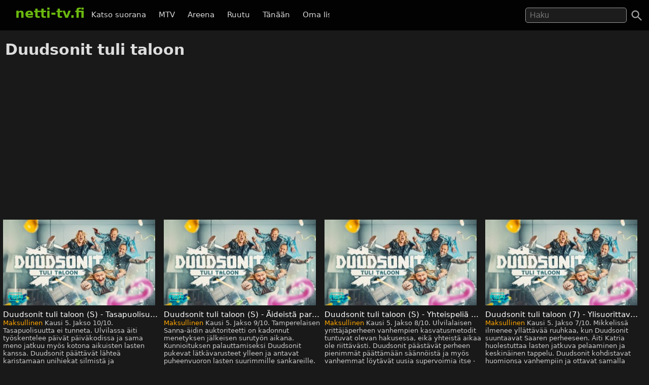

--- FILE ---
content_type: text/html; charset=UTF-8
request_url: https://netti-tv.fi/ohjelma/duudsonit-tuli-taloon
body_size: 6640
content:

<!DOCTYPE html>
<html lang="fi">
<head>
	<meta charset="utf-8">
	<meta name="viewport" content="width=device-width, initial-scale=1.0" />
	<title>Duudsonit tuli taloon - Netti-TV</title>
			<script async src="https://pagead2.googlesyndication.com/pagead/js/adsbygoogle.js?client=ca-pub-3653608111345716" crossorigin="anonymous"></script>
	
	
			<meta name="description" content="Duudsonit tuli taloon NettiTV ohjelma. Kaikki Duudsonit tuli taloon jaksot. Katso ilmaiseksi netissä." />	
	
					<style>
*{-moz-box-sizing: border-box;-webkit-box-sizing: border-box;box-sizing: border-box}
body{background:#191919;color:#ddd;font-family:system-ui,arial,sans-serif;margin:0;-moz-osx-font-smoothing: grayscale;-webkit-font-smoothing:antialiased;font-size:15px;}
p {line-height:150%;}
img{border:0;}
.clear {clear:both;}
#header{background:rgba(0,0,0,0.9);width:100%;z-index:99;display:flex;justify-content: space-between;position:fixed;top: 0;}
#qform{padding-top:8px;padding-bottom:1em;float:right;text-align:right;}
#toggle-search{width:48px;height:48px;padding:10px;right:0}
a{color:#fff;text-decoration:none;}
a:hover{text-decoration:none;color:#6BB80F}
.logo a{text-decoration:none;font-weight:bold;font-size:26px;padding-top:5px;padding-bottom:25px;}
.logo, .logo a, #navi a:hover, #navi a.active{color:#6BB80F;}
.logo{display:inline-block;padding:0;margin:0 10px 10px 10px;font-weight:bold}
.showmore {text-transform:uppercase;text-align:center;display:block;clear:both;padding-top:2em;}
#qs{font-size:1rem;padding:0.3em 0.5em;width:200px;transition:width 0.2s;color:#fff;background:rgba(255,255,255,0.1);border:1px solid #999;border-radius:5px;	margin-right: 1.5rem;}
#main{padding-left:10px;padding-right:10px}
.home h2 {font-size:26px}
.vid {font-size:85%;overflow:hidden;margin-bottom:2rem;color:#ccc;text-align:left}
.vimg {margin-bottom:.4rem;background:#2c2b2a;object-fit: cover;}
.metapaat {top:-60px}
.vid .host{margin-bottom:1em;}
.light{color:#888;}
.pagelinks{text-align:center;margin:0;}
.pagelinks a {padding:1rem 1.5rem;border:1px solid #333;border-radius:5px;display:inline-block;margin:5px}
.jb{margin-top:10px}
.red{color:#ff4246}
.infobox{text-align:center;color:#fff}
.second-head{font-weight:normal}
.mt5 {margin-top:10px;}
.notif {font-weight:bold;padding:10px;text-align:center;font-size:120%}
.nettitvresponsive{width:320px;height:300px;}
.paattxt {color:orange;}
.vid:hover .desc {display:block;}
.watchlink{padding:0.6rem 1.5rem;margin:0.1rem;display:inline-block;text-align:center;color:#fff;background:rgb(71, 131, 0);border-radius:6px;transition: all .3s ease;font-size:0.8rem;width:250px}
.watchlink:hover {background:#74a436;color:#fff}
.host-title img,
h2 img {
	vertical-align: middle;
	margin-right: 15px;
	border-radius: 5px;
	width: 75px
}

.host-title span {
	display: block;
	white-space: nowrap
}

.host-title div {
	margin: 15px 0;
	line-height: 120%
}

.desktopnavi.menu-open {
	transform: translateX(0);
	visibility: visible;
}

.footer {
	padding: 2em 1em;
	background: #1c1d1e
}

.footmenu {
	float: right;
	padding: 0 1em
}

.center {
	text-align: center
}
.channels {
	padding-top:1rem;
	padding-bottom: 1.5rem;
}
.channels a {
	padding-right:0.8rem;
	display: inline-block;
	padding-bottom: 1rem;
}

#video,
.player {
	background-color: #191919
}

.mb {
	margin-bottom: 2rem
}

#toggle-search svg,
.menu-toggle svg {
	fill: #a0a0a0
}

.videolist {
	display: flex;
	flex-wrap: wrap;
	justify-content: center
}

@media (max-width:500px) {
	body {
		padding-top: 50px
	}

	#container {
		width: auto
	}

	.vid {
		margin-bottom: 1rem;
		width: 44%;
		margin-right: 0.5rem;
	}

	#qs {
		width: 95%;
		border: 1px solid #999
	}

	#navi {
		margin: 5px 0 0 0;
		padding: 0
	}

	.jb {
		display: none
	}

	.related {
		margin: 10px 0
	}

	#main {
		width: 100%
	}

	.ad {
		margin-left: -10px;
		margin-right: -10px
	}

	.vid h3 {
		width: 290px
	}

	.vidtextlink {
		width: 70%;
		display: inline-block
	}

	.videometa {
		padding: 0 1rem 1rem
	}
}

@media(max-width:950px) {
	#qform {
		display: none;
		float: left;
		width: 68%;
		text-align: center
	}
	

	.open #qform {
		display: block
	}

	.open .logo {
		display: none
	}
}

@media(min-width:500px) {
	body {
		padding-top: 60px
	}

	#container {
		width: 100%;
		margin: 0 auto
	}

	#header {
		margin-bottom: 20px;
		padding: 7px 20px 0
	}
	#navi {
		margin-right: 2em;
		margin-top: 18px
	}

	#navi a {
		padding: 0 .6em
	}

	.vid {
		width: 309px;
		margin-right: 0.5rem;
	}

	.related .vid {
		overflow: hidden;
		margin-bottom: 1rem
	}

	.vid .thumbnail {
		display: block
	}

	.nettitvresponsive {
		width: 728px;
		height: 90px
	}
}

@media(min-width:695px) {
	.menu-toggle {
		display: none
	}

	.desktopnavi {
		max-width: 520px;
		white-space: nowrap;
		overflow: hidden;
		overflow-x: scroll;
		scrollbar-width: none;
		list-style-type: none;
		margin: 0;
		display: block;
		position: absolute;
		left: 130px;
		top: 12px;
		z-index: 1
	}
	
	#toggle-search {
		position:absolute;
	}

	.desktopnavi li {
		display: inline-block
	}

	.desktopnavi li div {
		display: none;
		position: absolute;
		background: #000;
		width: 150px;
		line-height: 25px
	}

	.desktopnavi li:hover div {
		display: inline-block
	}

	.desktopnavi a {
		color: #d7d7d7;
		padding: 10px;
		line-height: 35px;
		transition: color .15s linear;
		-webkit-transition: color .15s linear;
		-moz-transition: color .15s linear
	}

	.desktopnavi a:hover {
		color: #6bb80f
	}

	.open .desktopnavi {
		display: none
	}
}

@media (max-width:695px) {
	.desktopnavi {
		list-style-type: none;
		margin: 0;
		padding: 0;
		display: block;
		position: fixed;
		visibility:hidden;
		left: 0;
		z-index: 1;
		background: #000;
		height: 100%;
		overflow-x: hidden;
		overflow-y: auto;
		z-index: 15;
		transition: transform .3s ease-out;
	}

	.desktopnavi a {
		display: inline-block;
		padding: 1em 4em 1em 2em
	}

	.menu-toggle {
		width: 48px;
		height: 48px;
		display: block;
		padding: 10px;
		float: left;
		transition: background .2s;
		border-radius: 25px
	}

	.menu-toggle:active {
		background: #ccc
	}
}

@media(min-width:1225px) {
	.jb {
		text-align: center
	}

	.midlistjb {
		display: none
	}
}

.header-navigation-menu ol {
	list-style-type: none;
	padding: 0;
	border-bottom: 1px dotted #444;
	padding-bottom: 15px
}
.subnav {
	display: flex;
	justify-content: center;
	font-size: 0.5rem;
	align-items: center;
	gap: 20px;
	margin-top: 2rem;
	margin-bottom: 2rem;
}
.chan {
	display:flex;
	height: 20px;
	width: auto;
	margin-top: -37px;
	margin-left: 7px;
	margin-bottom: 1rem;
}

.vid h3{margin-top:0;margin-bottom:0;line-height:125%;text-overflow:ellipsis;overflow:hidden;white-space:nowrap;font-weight:normal}
.date{color:#ccc}

.autocomplete-suggestions {text-align: left; cursor: default;  background: #303134; box-shadow: -1px 1px 3px rgba(0,0,0,.1);/* core styles should not be changed */position:absolute; display:none; z-index:9999; max-height:500px; overflow:hidden; overflow-y:auto; box-sizing:border-box}.autocomplete-suggestion{display:block;position:relative; padding:.7rem; line-height: 23px; white-space:nowrap; overflow:hidden; text-overflow:ellipsis; font-size:1.02em; color:#C1C2C5;font-weight:bold}.autocomplete-suggestion b { font-weight:normal}.autocomplete-suggestion.selected { background:#3D4043; }.fst{font-size:120% }
		</style>
		<link rel="image_src" href="https://netti-tv.fi/nettitv.png" />
	
	<meta property="og:image" content="https://netti-tv.fi/nettitv.png" />
	<meta property="og:title" content="Duudsonit tuli taloon - netti-TV" />
	<meta property="og:image" content="https://netti-tv.fi/nettitv.png" />
	<meta property="og:type" content="website" />
	<meta property="og:url" content="https://netti-tv.fi/ohjelma/duudsonit-tuli-taloon" />
	<link rel="apple-touch-icon" href="/apple-touch-icon.png" />
	<link rel="apple-touch-icon" sizes="57x57" href="/apple-icon-57x57.png">
	<link rel="apple-touch-icon" sizes="60x60" href="/apple-icon-60x60.png">
	<link rel="apple-touch-icon" sizes="72x72" href="/apple-icon-72x72.png">
	<link rel="apple-touch-icon" sizes="76x76" href="/apple-icon-76x76.png">
	<link rel="apple-touch-icon" sizes="114x114" href="/apple-icon-114x114.png">
	<link rel="apple-touch-icon" sizes="120x120" href="/apple-icon-120x120.png">
	<link rel="apple-touch-icon" sizes="144x144" href="/apple-icon-144x144.png">
	<link rel="apple-touch-icon" sizes="152x152" href="/apple-icon-152x152.png">
	<link rel="apple-touch-icon" sizes="180x180" href="/apple-icon-180x180.png">
	<link rel="icon" type="image/png" sizes="192x192" href="/android-icon-192x192.png">
	<link rel="icon" type="image/png" sizes="32x32" href="/favicon-32x32.png">
	<link rel="icon" type="image/png" sizes="96x96" href="/favicon-96x96.png">
	<link rel="icon" type="image/png" sizes="16x16" href="/favicon-16x16.png">
	<link rel="manifest" href="/manifest.json">
	<meta name="msapplication-TileColor" content="#ffffff">
	<meta name="msapplication-TileImage" content="/ms-icon-144x144.png">
	<meta name="theme-color" content="#000000">
</head>

<body data-instant-mousedown-shortcut class="wide"  data-instant-allow-external-links>
		<div id="container" >

		<div id="header">

			<a href="#" class="menu-toggle" id="menu-toggle" aria-label="Valikko">
				<svg viewBox="0 0 24 24" preserveAspectRatio="xMidYMid meet" focusable="false" class="">
					<path d="M3 18h18v-2H3v2zm0-5h18v-2H3v2zm0-7v2h18V6H3z" class="style-scope yt-icon"></path>
				</svg>
			</a>

			<h1 class="logo"><a href="https://netti-tv.fi">netti-tv.fi</a></h1>
			<div class="header-navigation-slider-background" id="header-background"></div>
			<ul class="desktopnavi" id="menu">
				<li><a href="/live.php">Katso suorana</a></li>
								<li>
					<a href="/mtv">MTV</a>
									</li>
				<li>
					<a href="/yleareena">Areena</a>
									</li>
				<li>
					<a href="/ruutu">Ruutu</a>
									</li>
				<li><a href="/tänään">Tänään</a></li>
				<li><a href="/oma">Oma lista</a></li>
											</ul>

			<a href="#" id="toggle-search" aria-label="Haku">
				<svg focusable="false" xmlns="http://www.w3.org/2000/svg" viewBox="0 0 24 24">
					<path d="M15.5 14h-.79l-.28-.27C15.41 12.59 16 11.11 16 9.5 16 5.91 13.09 3 9.5 3S3 5.91 3 9.5 5.91 16 9.5 16c1.61 0 3.09-.59 4.23-1.57l.27.28v.79l5 4.99L20.49 19l-4.99-5zm-6 0C7.01 14 5 11.99 5 9.5S7.01 5 9.5 5 14 7.01 14 9.5 11.99 14 9.5 14z"></path>
				</svg>
			</a>
			<form action="/" method="get" id="qform"><input type="text" name="q" id="qs" placeholder="Haku" aria-label="Hae" autocapitalize="none" />
							</form>


		</div>

		<div id="main">







	
		
			<h1 class="host-title ml5">Duudsonit tuli taloon</h1>
	




</div>

<div style="min-height:280px;text-align:center">
<!-- nettitvresponsive -->
<ins class="adsbygoogle"
	 style="display:block"
	 data-ad-client="ca-pub-3653608111345716"
	 data-ad-slot="8958436707"
	 data-ad-format="auto"
	 data-full-width-responsive="true"></ins>
<script>
	 (adsbygoogle = window.adsbygoogle || []).push({});
</script>
</div><br>



	<div class="videolist home">
	
	
								<div class="vid">
					<a href="/katso/duudsonit-tuli-taloon-s-tasapuolisuutta-ei-tunneta/711644">
													<img class="vimg" src="https://netti-tv.fi/cdn-cgi/image/width=300,height=200/https://xb-static.nm-ovp.nelonenmedia.fi/xb/styles/640x360/public/img/1ce4e564b65a4d13ad00346b241c97a0fad92a08-duudsonittulitaloonuusi.jpg" alt="Duudsonit tuli taloon (S) - Tasapuolisuutta ei tunneta" width="300" height="169">
						
																				<img src="/st/ruutu.png" loading="lazy" alt="Ruutu" width="32" height="20" class="chan">
						
						<h3>Duudsonit tuli taloon (S) - Tasapuolisuutta ei tunneta</h3>
					</a>



											

						 <span class="paattxt">Maksullinen</span>
													Kausi 5. Jakso 10/10. Tasapuolisuutta ei tunneta. Ulvilassa äiti työskentelee päivät päiväkodissa ja sama meno jatkuu myös kotona aikuisten lasten kanssa. Duudsonit päättävät lähteä karistamaan unihiekat silmistä ja herättelemään lapsia todellisuutee ·
												
													 8.11.2023						
																			
									</div>

					
								<div class="vid">
					<a href="/katso/duudsonit-tuli-taloon-s-%C3%84ideist%C3%A4-parhain/711173">
													<img class="vimg" src="https://netti-tv.fi/cdn-cgi/image/width=300,height=200/https://xb-static.nm-ovp.nelonenmedia.fi/xb/styles/640x360/public/img/1ce4e564b65a4d13ad00346b241c97a0fad92a08-duudsonittulitaloonuusi.jpg" alt="Duudsonit tuli taloon (S) - Äideistä parhain" width="300" height="169">
						
																				<img src="/st/ruutu.png" loading="lazy" alt="Ruutu" width="32" height="20" class="chan">
						
						<h3>Duudsonit tuli taloon (S) - Äideistä parhain</h3>
					</a>



											

						 <span class="paattxt">Maksullinen</span>
													Kausi 5. Jakso 9/10. Tamperelaisen Sanna-äidin auktoriteetti on kadonnut menetyksen jälkeisen surutyön aikana. Kunnioituksen palauttamiseksi Duudsonit pukevat lätkävarusteet ylleen ja antavat puheenvuoron lasten suurimmille sankareille. Kotimainen re ·
												
													 1.11.2023						
																			
									</div>

					
								<div class="vid">
					<a href="/katso/duudsonit-tuli-taloon-s-yhteispeli%C3%A4-etsim%C3%A4ss%C3%A4/710554">
													<img src="https://netti-tv.fi/cdn-cgi/image/width=300,height=200/https://xb-static.nm-ovp.nelonenmedia.fi/xb/styles/640x360/public/img/1ce4e564b65a4d13ad00346b241c97a0fad92a08-duudsonittulitaloonuusi.jpg" loading="lazy" class="vimg lazy" alt="Duudsonit tuli taloon (S) - Yhteispeliä etsimässä" width="300" height="169">
						
																				<img src="/st/ruutu.png" loading="lazy" alt="Ruutu" width="32" height="20" class="chan">
						
						<h3>Duudsonit tuli taloon (S) - Yhteispeliä etsimässä</h3>
					</a>



											

						 <span class="paattxt">Maksullinen</span>
													Kausi 5. Jakso 8/10. Ulvilalaisen yrittäjäperheen vanhempien kasvatusmetodit tuntuvat olevan hakusessa, eikä yhteistä aikaa ole riittävästi. Duudsonit päästävät perheen pienimmät päättämään säännöistä ja myös vanhemmat löytävät uusia supervoimia itse ·
												
													25.10.2023						
																			
									</div>

					
								<div class="vid">
					<a href="/katso/duudsonit-tuli-taloon-7-ylisuorittava-%C3%A4iti/710153">
													<img src="https://netti-tv.fi/cdn-cgi/image/width=300,height=200/https://xb-static.nm-ovp.nelonenmedia.fi/xb/styles/640x360/public/img/1ce4e564b65a4d13ad00346b241c97a0fad92a08-duudsonittulitaloonuusi.jpg" loading="lazy" class="vimg lazy" alt="Duudsonit tuli taloon (7) - Ylisuorittava äiti" width="300" height="169">
						
																				<img src="/st/ruutu.png" loading="lazy" alt="Ruutu" width="32" height="20" class="chan">
						
						<h3>Duudsonit tuli taloon (7) - Ylisuorittava äiti</h3>
					</a>



											

						 <span class="paattxt">Maksullinen</span>
													Kausi 5. Jakso 7/10. Mikkelissä ilmenee yllättävää ruuhkaa, kun Duudsonit suuntaavat Saaren perheeseen. Äiti Katria huolestuttaa lasten jatkuva pelaaminen ja keskinäinen tappelu. Duudsonit kohdistavat huomionsa vanhempiin ja ottavat samalla haltuun m ·
												
													18.10.2023						
																			
									</div>

					
								<div class="vid">
					<a href="/katso/duudsonit-tuli-taloon-7-olet-paras-sellaisena-kuin-olet/709524">
													<img src="https://netti-tv.fi/cdn-cgi/image/width=300,height=200/https://xb-static.nm-ovp.nelonenmedia.fi/xb/styles/640x360/public/img/1ce4e564b65a4d13ad00346b241c97a0fad92a08-duudsonittulitaloonuusi.jpg" loading="lazy" class="vimg lazy" alt="Duudsonit tuli taloon (7) - Olet paras sellaisena kuin olet" width="300" height="169">
						
																				<img src="/st/ruutu.png" loading="lazy" alt="Ruutu" width="32" height="20" class="chan">
						
						<h3>Duudsonit tuli taloon (7) - Olet paras sellaisena kuin olet</h3>
					</a>



											

						 <span class="paattxt">Maksullinen</span>
													Kausi 5. Jakso 6/10. Helsinkiläisperheen arkea varjostaa pojan kiusaaminen. Duudsoneilla on nollatoleranssi kiusaamiseen. Nelikko päättää nyt ottaa käyttöön kaikki kontaktinsa ja järjestää kiusatulle pojalle yllätysten täyttämän päivän. Kotimainen re ·
												
													11.10.2023						
																			
									</div>

					
								<div class="vid">
					<a href="/katso/duudsonit-tuli-taloon-s-teinit-kuin-kuninkaalliset/708901">
													<img src="https://netti-tv.fi/cdn-cgi/image/width=300,height=200/https://xb-static.nm-ovp.nelonenmedia.fi/xb/styles/640x360/public/img/7c3a5f49d42f566a9f6b9260cae0e5fd433e45eb-4394345_11.jpg" loading="lazy" class="vimg lazy" alt="Duudsonit tuli taloon (S) - Teinit kuin kuninkaalliset" width="300" height="169">
						
																				<img src="/st/ruutu.png" loading="lazy" alt="Ruutu" width="32" height="20" class="chan">
						
						<h3>Duudsonit tuli taloon (S) - Teinit kuin kuninkaalliset</h3>
					</a>



											

						 <span class="paattxt">Maksullinen</span>
													Kausi 5. Jakso 5/10. Klaukkalassa asuvan uusioperheen teineille ei kotityöt maistu. Duudsonit on kutsuttu paikalle laittamaan jälkikasvu ruotuun. Ennen kuin uudet säännöt voivat syntyä, on aika ottaa järeät keinot käyttöön. Kotimainen realitysarja. ( ·
												
													 4.10.2023						
																			
									</div>

					
								<div class="vid">
					<a href="/katso/duudsonit-tuli-taloon-7-pelej%C3%A4-ja-pelkoja/708018">
													<img src="https://netti-tv.fi/cdn-cgi/image/width=300,height=200/https://xb-static.nm-ovp.nelonenmedia.fi/xb/styles/640x360/public/img/f39a75060b5f24a94ca278e2ec68b2756a7ad0e4-4394377_12.jpg" loading="lazy" class="vimg lazy" alt="Duudsonit tuli taloon (7) - Pelejä ja pelkoja" width="300" height="169">
						
																				<img src="/st/ruutu.png" loading="lazy" alt="Ruutu" width="32" height="20" class="chan">
						
						<h3>Duudsonit tuli taloon (7) - Pelejä ja pelkoja</h3>
					</a>



											

						 <span class="paattxt">Maksullinen</span>
													Kausi 5. Jakso 4/10. Duudsonit on hälytetty pelastustehtäviin Lohjalle, jossa perheen Jim-poika on lukittautunut huoneeseensa pelaamaan. Vanhemmat ovat täynnä huolta ja pelkoa, ja tilanne vaatii tulta ja taikavoimia. Kotimainen realitysarja. (42') ·
												
													27.09.2023						
																			
									</div>

					
								<div class="vid">
					<a href="/katso/duudsonit-tuli-taloon-7-tappelevat-sisarukset/707468">
													<img src="https://netti-tv.fi/cdn-cgi/image/width=300,height=200/https://xb-static.nm-ovp.nelonenmedia.fi/xb/styles/640x360/public/img/1ce4e564b65a4d13ad00346b241c97a0fad92a08-duudsonittulitaloonuusi.jpg" loading="lazy" class="vimg lazy" alt="Duudsonit tuli taloon (7) - Tappelevat sisarukset" width="300" height="169">
						
																				<img src="/st/ruutu.png" loading="lazy" alt="Ruutu" width="32" height="20" class="chan">
						
						<h3>Duudsonit tuli taloon (7) - Tappelevat sisarukset</h3>
					</a>



											

						 <span class="paattxt">Maksullinen</span>
													Kausi 5. Jakso 3/10. Aurassa asuvan Finnberg-Vuorman perheen lapset ovat keskenään jatkuvasti sotajalalla, eivätkä he pysty edes hengittämään samaa ilmaa. Saadakseen lapset puhaltamaan yhteen hiileen Duudsonit päättävät raottaa ovea pimeälle puolelle ·
												
													20.09.2023						
																			
									</div>

					
								<div class="vid">
					<a href="/katso/duudsonit-tuli-taloon-s-katuva-is%C3%A4/706805">
													<img src="https://netti-tv.fi/cdn-cgi/image/width=300,height=200/https://xb-static.nm-ovp.nelonenmedia.fi/xb/styles/640x360/public/img/a9d3ba22a5b6bc59142b078e1aa9ceb98b84c53d-10508.jpg" loading="lazy" class="vimg lazy" alt="Duudsonit tuli taloon (S) - Katuva isä" width="300" height="169">
						
																				<img src="/st/jim.png" loading="lazy" alt="Jim" width="32" height="20" class="chan">
						
						<h3>Duudsonit tuli taloon (S) - Katuva isä</h3>
					</a>



											

						
													Kausi 5. Jakso 1/10. Duudsonit Jukka Hildén, HP Parviainen, Jarppi Leppälä ja Jarno Laasala joutuvat kaivamaan pintaa syvemmältä saadakseen Haukiputaalaisen Pitkälän perheen kipukohdat päivänvaloon. Kirveelle on töitä, ennen kuin suurperheessä jokais ·
												
													13.09.2023						
																			
									</div>

					
								<div class="vid">
					<a href="/katso/duudsonit-tuli-taloon-s-huutava-perhe/706809">
													<img src="https://netti-tv.fi/cdn-cgi/image/width=300,height=200/https://xb-static.nm-ovp.nelonenmedia.fi/xb/styles/640x360/public/img/a9d3ba22a5b6bc59142b078e1aa9ceb98b84c53d-10508.jpg" loading="lazy" class="vimg lazy" alt="Duudsonit tuli taloon (S) - Huutava perhe" width="300" height="169">
						
																				<img src="/st/ruutu.png" loading="lazy" alt="Ruutu" width="32" height="20" class="chan">
						
						<h3>Duudsonit tuli taloon (S) - Huutava perhe</h3>
					</a>



											

						 <span class="paattxt">Maksullinen</span>
													Kausi 5. Jakso 2/10. Suorajärven perheessä Perttulassa kommunikointi tapahtuu huutamalla. Ongelmien juurisyitä selvittäessään Duudsoneille valkenee trauma menneisyydestä, minne on palattava ennen kuin mitään uutta voidaan alkaa rakentaa. Kotimainen r ·
												
													13.09.2023						
																			
									</div>

					
								<div class="vid">
					<a href="/katso/duudsonit-tuli-taloon-ylisuorittava-perhe/706790">
													<img src="https://netti-tv.fi/cdn-cgi/image/width=300,height=200/https://xb-static.nm-ovp.nelonenmedia.fi/xb/styles/640x360/public/img/a9d3ba22a5b6bc59142b078e1aa9ceb98b84c53d-10508.jpg" loading="lazy" class="vimg lazy" alt="Duudsonit tuli taloon - Ylisuorittava perhe" width="300" height="169">
						
																				<img src="/st/ruutu.png" loading="lazy" alt="Ruutu" width="32" height="20" class="chan">
						
						<h3>Duudsonit tuli taloon - Ylisuorittava perhe</h3>
					</a>



											

						 <span class="paattxt">Maksullinen</span>
													Kausi 4. Jakso 8/8. Hollolassa hevostilaa pitävä Tillgrenin perhe ylisuorittaa elämäänsä, eikä yhteistä aikaa ole. Kun Duudsonit ottavat vallan perheessä, on luvassa todellinen Villin Lännen meininki! Kotimainen realitysarja. (41') ·
												
													12.09.2023						
																			
									</div>

					
								<div class="vid">
					<a href="/katso/duudsonit-tuli-taloon-pikku-duudsonit/706789">
													<img src="https://netti-tv.fi/cdn-cgi/image/width=300,height=200/https://xb-static.nm-ovp.nelonenmedia.fi/xb/styles/640x360/public/img/a9d3ba22a5b6bc59142b078e1aa9ceb98b84c53d-10508.jpg" loading="lazy" class="vimg lazy" alt="Duudsonit tuli taloon - Pikku-Duudsonit" width="300" height="169">
						
																				<img src="/st/ruutu.png" loading="lazy" alt="Ruutu" width="32" height="20" class="chan">
						
						<h3>Duudsonit tuli taloon - Pikku-Duudsonit</h3>
					</a>



											

						 <span class="paattxt">Maksullinen</span>
													Kausi 4. Jakso 7/8. Vähässäkyrössä sinkkuäiti on arjessaan tiukoilla kolmen ylivilkkaan poikansa kanssa. Kun Duudsonit soittavat ovikelloa, alkaa eeppinen matka, joka vie perheen myös Duudsoneiden alkujuurille. Kotimainen realitysarja. (40') ·
												
													12.09.2023						
																			
									</div>

								</div>



				<div class="pagelinks">

				
														<a href="/ohjelma/duudsonit+tuli+taloon/2">Seuraava &gt;</a>				
								</div>
			



<p><a href="/tänään">TV-ohjelmat tänään</a></p>

</div> 
<div class="footer">
  <a href="https://netti-tv.fi" class="logo">netti-TV</a>
  <div class="footmenu">
        <a href="/sivukartta.php">Sivukartta</a>&nbsp;
    <a href="/info.php">Tuki</a>&nbsp;
    <a href="https://ostaverkkotunnus.fi">Osta verkkotunnus</a>
      </div>
</div>
<script>
window.lazyLoadOptions = {};
function closeMenu(event){document.getElementById("menu").classList.remove("header-navigation-menu-open");document.getElementById("header").classList.remove("header-open");document.getElementById("main").classList.remove("open");document.getElementById("header").classList.remove("open");document.getElementById("header-background").classList.remove("open");return false;}
document.getElementById("header-background").addEventListener('touchmove',closeMenu,{passive:true});document.getElementById("header-background").onclick=closeMenu;document.getElementById("menu-toggle").onclick=function(event){event.preventDefault();document.getElementById("menu").classList.toggle("menu-open");document.getElementById("header").classList.toggle("header-open");document.getElementById("main").classList.toggle("open");return false;}
document.getElementById("toggle-search").onclick=function(){event.preventDefault();document.getElementById("header").classList.add("open");document.getElementById("header-background").classList.add("open");if(document.getElementById("qs").value!=''){document.getElementById("qform").submit();}else{document.getElementById("qs").focus();}}
document.getElementById("qs").onblur=function(){document.getElementById("header").classList.remove("open");}
function handleSubmit(e) {
  var t = document.getElementById("qs").value.toLowerCase();
  if(t == "tv5" || t == "tv 5") {
    window.location.href = "/tv5";
  } else if(t == "fox") {
    window.location.href = "/fox";
  }  else {
    window.location.href = "/ohjelma/" + t.replace(/ /g, "-");
  }
}
var qform=document.getElementById("qform");if(qform!=null){qform.onsubmit=function(){handleSubmit();return false;};}

function l() {
	var f = document.createElement('script');
	f.type = 'module';
	f.src = '/in.js';
	document.head.appendChild(f);
}
window.addEventListener("load", l);

var vc=document.getElementById("qs");
if(vc!=null) {
  window.acloaded=false;
  vc.onfocus=function() {
    if(window.acloaded==false) {
      var script=document.createElement("script");
      script.setAttribute("src","/autocomplete.js?6");
      document.head.appendChild(script);
      window.acloaded=true;
    }
  }
}
</script>
</body>
</html>



--- FILE ---
content_type: text/html; charset=utf-8
request_url: https://www.google.com/recaptcha/api2/aframe
body_size: 267
content:
<!DOCTYPE HTML><html><head><meta http-equiv="content-type" content="text/html; charset=UTF-8"></head><body><script nonce="pUrN3v2jxv0pwiWludFzlA">/** Anti-fraud and anti-abuse applications only. See google.com/recaptcha */ try{var clients={'sodar':'https://pagead2.googlesyndication.com/pagead/sodar?'};window.addEventListener("message",function(a){try{if(a.source===window.parent){var b=JSON.parse(a.data);var c=clients[b['id']];if(c){var d=document.createElement('img');d.src=c+b['params']+'&rc='+(localStorage.getItem("rc::a")?sessionStorage.getItem("rc::b"):"");window.document.body.appendChild(d);sessionStorage.setItem("rc::e",parseInt(sessionStorage.getItem("rc::e")||0)+1);localStorage.setItem("rc::h",'1768969531543');}}}catch(b){}});window.parent.postMessage("_grecaptcha_ready", "*");}catch(b){}</script></body></html>